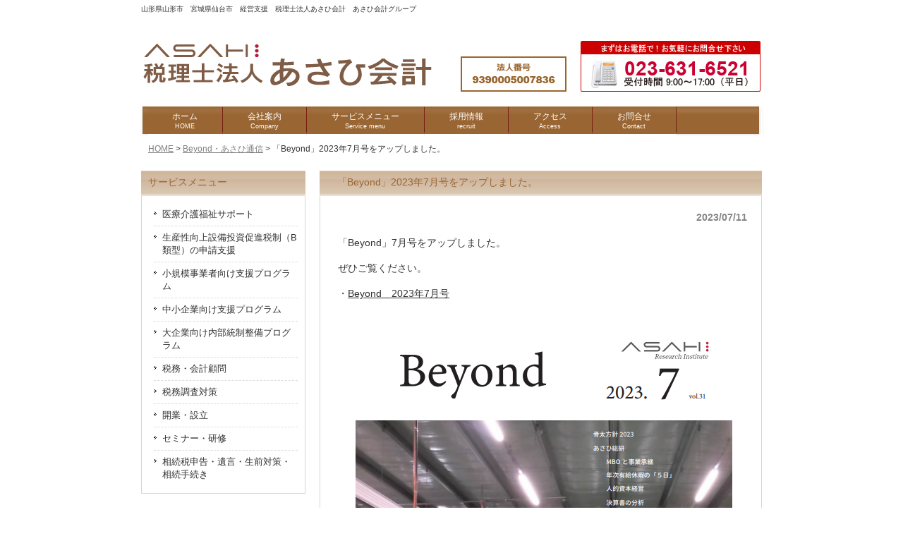

--- FILE ---
content_type: text/html; charset=UTF-8
request_url: https://asahi.gr.jp/%E3%80%8Cbeyond%E3%80%8D2023%E5%B9%B47%E6%9C%88%E5%8F%B7%E3%82%92%E3%82%A2%E3%83%83%E3%83%97%E3%81%97%E3%81%BE%E3%81%97%E3%81%9F%E3%80%82/
body_size: 8022
content:
<!DOCTYPE html>
<html lang="ja">
<head>
<meta charset="UTF-8">
<meta name="viewport" content="width=device-width, user-scalable=yes, maximum-scale=1.0, minimum-scale=1.0">
<meta name="description" content="「Beyond」2023年7月号をアップしました。 - 山形県山形市　宮城県仙台市　経営支援　税理士法人あさひ会計　あさひ会計グループ">
<meta name="google-site-verification" content="GE6rlo0dx2iPmOMvWLFraM5o6lF3PBR8x1A77O7w_Dk" />
<meta name="msvalidate.01" content="9A8973061B7DFD774E088E3C191EAB62" />
<title>「Beyond」2023年7月号をアップしました。 | 税理士法人あさひ会計</title>
<link rel="profile" href="http://gmpg.org/xfn/11">
<link rel="stylesheet" type="text/css" media="all" href="https://asahi.gr.jp/wp-asahi/wp-content/themes/responsive_056/style.css">
<link type="text/css" rel="stylesheet" href="//cdn.jsdelivr.net/fancybox/2.1.5/jquery.fancybox.css" />
<link rel="pingback" href="https://asahi.gr.jp/wp-asahi/xmlrpc.php">
<!--[if lt IE 9]>
<script src="https://asahi.gr.jp/wp-asahi/wp-content/themes/responsive_056/js/html5.js"></script>
<script src="https://asahi.gr.jp/wp-asahi/wp-content/themes/responsive_056/js/css3-mediaqueries.js"></script>
<![endif]-->

<script src="//ajax.googleapis.com/ajax/libs/jquery/1.10.2/jquery.min.js"></script>
<script type="text/javascript" src="//cdn.jsdelivr.net/fancybox/2.1.5/jquery.fancybox.pack.js"></script>
<script src="https://asahi.gr.jp/wp-asahi/wp-content/themes/responsive_056/js/script.js"></script>


<link rel='dns-prefetch' href='//s0.wp.com' />
<link rel='dns-prefetch' href='//secure.gravatar.com' />
<link rel='dns-prefetch' href='//s.w.org' />
		<script type="text/javascript">
			window._wpemojiSettings = {"baseUrl":"https:\/\/s.w.org\/images\/core\/emoji\/11.2.0\/72x72\/","ext":".png","svgUrl":"https:\/\/s.w.org\/images\/core\/emoji\/11.2.0\/svg\/","svgExt":".svg","source":{"concatemoji":"https:\/\/asahi.gr.jp\/wp-asahi\/wp-includes\/js\/wp-emoji-release.min.js?ver=5.1.21"}};
			!function(e,a,t){var n,r,o,i=a.createElement("canvas"),p=i.getContext&&i.getContext("2d");function s(e,t){var a=String.fromCharCode;p.clearRect(0,0,i.width,i.height),p.fillText(a.apply(this,e),0,0);e=i.toDataURL();return p.clearRect(0,0,i.width,i.height),p.fillText(a.apply(this,t),0,0),e===i.toDataURL()}function c(e){var t=a.createElement("script");t.src=e,t.defer=t.type="text/javascript",a.getElementsByTagName("head")[0].appendChild(t)}for(o=Array("flag","emoji"),t.supports={everything:!0,everythingExceptFlag:!0},r=0;r<o.length;r++)t.supports[o[r]]=function(e){if(!p||!p.fillText)return!1;switch(p.textBaseline="top",p.font="600 32px Arial",e){case"flag":return s([55356,56826,55356,56819],[55356,56826,8203,55356,56819])?!1:!s([55356,57332,56128,56423,56128,56418,56128,56421,56128,56430,56128,56423,56128,56447],[55356,57332,8203,56128,56423,8203,56128,56418,8203,56128,56421,8203,56128,56430,8203,56128,56423,8203,56128,56447]);case"emoji":return!s([55358,56760,9792,65039],[55358,56760,8203,9792,65039])}return!1}(o[r]),t.supports.everything=t.supports.everything&&t.supports[o[r]],"flag"!==o[r]&&(t.supports.everythingExceptFlag=t.supports.everythingExceptFlag&&t.supports[o[r]]);t.supports.everythingExceptFlag=t.supports.everythingExceptFlag&&!t.supports.flag,t.DOMReady=!1,t.readyCallback=function(){t.DOMReady=!0},t.supports.everything||(n=function(){t.readyCallback()},a.addEventListener?(a.addEventListener("DOMContentLoaded",n,!1),e.addEventListener("load",n,!1)):(e.attachEvent("onload",n),a.attachEvent("onreadystatechange",function(){"complete"===a.readyState&&t.readyCallback()})),(n=t.source||{}).concatemoji?c(n.concatemoji):n.wpemoji&&n.twemoji&&(c(n.twemoji),c(n.wpemoji)))}(window,document,window._wpemojiSettings);
		</script>
		<style type="text/css">
img.wp-smiley,
img.emoji {
	display: inline !important;
	border: none !important;
	box-shadow: none !important;
	height: 1em !important;
	width: 1em !important;
	margin: 0 .07em !important;
	vertical-align: -0.1em !important;
	background: none !important;
	padding: 0 !important;
}
</style>
	<link rel='stylesheet' id='wp-block-library-css'  href='https://asahi.gr.jp/wp-asahi/wp-includes/css/dist/block-library/style.min.css?ver=5.1.21' type='text/css' media='all' />
<link rel='stylesheet' id='contact-form-7-css'  href='https://asahi.gr.jp/wp-asahi/wp-content/plugins/contact-form-7/includes/css/styles.css?ver=5.1.1' type='text/css' media='all' />
<link rel='stylesheet' id='tablepress-default-css'  href='https://asahi.gr.jp/wp-asahi/wp-content/tablepress-combined.min.css?ver=51' type='text/css' media='all' />
<link rel='stylesheet' id='fancybox-css'  href='https://asahi.gr.jp/wp-asahi/wp-content/plugins/easy-fancybox/css/jquery.fancybox.1.3.23.min.css' type='text/css' media='screen' />
<style id='fancybox-inline-css' type='text/css'>
#fancybox-content{border-color:#fff;}
</style>
<link rel='stylesheet' id='social-logos-css'  href='https://asahi.gr.jp/wp-asahi/wp-content/plugins/jetpack/_inc/social-logos/social-logos.min.css?ver=1' type='text/css' media='all' />
<link rel='stylesheet' id='jetpack_css-css'  href='https://asahi.gr.jp/wp-asahi/wp-content/plugins/jetpack/css/jetpack.css?ver=7.0.5' type='text/css' media='all' />

<script>
if (document.location.protocol != "https:") {
    document.location = document.URL.replace(/^http:/i, "https:");
}
</script>
<!--[if !IE]><!-->
<link rel='stylesheet' id='tablepress-responsive-css'  href='https://asahi.gr.jp/wp-asahi/wp-content/plugins/tablepress-responsive-tables/tablepress-responsive.min.css?ver=1.1' type='text/css' media='all' />
<!--<![endif]-->
<link rel='https://api.w.org/' href='https://asahi.gr.jp/wp-json/' />
<link rel="EditURI" type="application/rsd+xml" title="RSD" href="https://asahi.gr.jp/wp-asahi/xmlrpc.php?rsd" />
<link rel="wlwmanifest" type="application/wlwmanifest+xml" href="https://asahi.gr.jp/wp-asahi/wp-includes/wlwmanifest.xml" /> 
<link rel='prev' title='売上を減らそう（2023年_6月号）' href='https://asahi.gr.jp/%e5%a3%b2%e4%b8%8a%e3%82%92%e6%b8%9b%e3%82%89%e3%81%9d%e3%81%86%ef%bc%882023%e5%b9%b4_6%e6%9c%88%e5%8f%b7%ef%bc%89/' />
<link rel='next' title='持続的賃上げの仕組み（2023年_7月号）' href='https://asahi.gr.jp/%e6%8c%81%e7%b6%9a%e7%9a%84%e8%b3%83%e4%b8%8a%e3%81%92%e3%81%ae%e4%bb%95%e7%b5%84%e3%81%bf%ef%bc%882023%e5%b9%b4_7%e6%9c%88%e5%8f%b7%ef%bc%89/' />
<link rel="canonical" href="https://asahi.gr.jp/%e3%80%8cbeyond%e3%80%8d2023%e5%b9%b47%e6%9c%88%e5%8f%b7%e3%82%92%e3%82%a2%e3%83%83%e3%83%97%e3%81%97%e3%81%be%e3%81%97%e3%81%9f%e3%80%82/" />
<link rel='shortlink' href='https://wp.me/p9cbyK-2LU' />
<link rel="alternate" type="application/json+oembed" href="https://asahi.gr.jp/wp-json/oembed/1.0/embed?url=https%3A%2F%2Fasahi.gr.jp%2F%25e3%2580%258cbeyond%25e3%2580%258d2023%25e5%25b9%25b47%25e6%259c%2588%25e5%258f%25b7%25e3%2582%2592%25e3%2582%25a2%25e3%2583%2583%25e3%2583%2597%25e3%2581%2597%25e3%2581%25be%25e3%2581%2597%25e3%2581%259f%25e3%2580%2582%2F" />
<link rel="alternate" type="text/xml+oembed" href="https://asahi.gr.jp/wp-json/oembed/1.0/embed?url=https%3A%2F%2Fasahi.gr.jp%2F%25e3%2580%258cbeyond%25e3%2580%258d2023%25e5%25b9%25b47%25e6%259c%2588%25e5%258f%25b7%25e3%2582%2592%25e3%2582%25a2%25e3%2583%2583%25e3%2583%2597%25e3%2581%2597%25e3%2581%25be%25e3%2581%2597%25e3%2581%259f%25e3%2580%2582%2F&#038;format=xml" />

<link rel='dns-prefetch' href='//v0.wordpress.com'/>
<link rel='dns-prefetch' href='//widgets.wp.com'/>
<link rel='dns-prefetch' href='//s0.wp.com'/>
<link rel='dns-prefetch' href='//0.gravatar.com'/>
<link rel='dns-prefetch' href='//1.gravatar.com'/>
<link rel='dns-prefetch' href='//2.gravatar.com'/>
<link rel='dns-prefetch' href='//i0.wp.com'/>
<link rel='dns-prefetch' href='//i1.wp.com'/>
<link rel='dns-prefetch' href='//i2.wp.com'/>
<style type='text/css'>img#wpstats{display:none}</style><!-- All in one Favicon 4.7 --><link rel="shortcut icon" href="https://asahi.gr.jp/wp-asahi/wp-content/uploads/2014/02/favicon41.ico" />

<!-- Jetpack Open Graph Tags -->
<meta property="og:type" content="article" />
<meta property="og:title" content="「Beyond」2023年7月号をアップしました。" />
<meta property="og:url" content="https://asahi.gr.jp/%e3%80%8cbeyond%e3%80%8d2023%e5%b9%b47%e6%9c%88%e5%8f%b7%e3%82%92%e3%82%a2%e3%83%83%e3%83%97%e3%81%97%e3%81%be%e3%81%97%e3%81%9f%e3%80%82/" />
<meta property="og:description" content="「Beyond」7月号をアップしました。 ぜひご覧ください。 ・Beyond　2023年7月号" />
<meta property="article:published_time" content="2023-07-11T01:16:09+00:00" />
<meta property="article:modified_time" content="2023-07-11T01:16:09+00:00" />
<meta property="og:site_name" content="税理士法人あさひ会計" />
<meta property="og:image" content="https://asahi.gr.jp/wp-asahi/wp-content/uploads/2023/07/Beyond202307.png" />
<meta property="og:image:width" content="537" />
<meta property="og:image:height" content="761" />
<meta property="og:locale" content="ja_JP" />
<meta name="twitter:text:title" content="「Beyond」2023年7月号をアップしました。" />
<meta name="twitter:card" content="summary" />

<!-- End Jetpack Open Graph Tags -->

<script>
  (function(i,s,o,g,r,a,m){i['GoogleAnalyticsObject']=r;i[r]=i[r]||function(){
  (i[r].q=i[r].q||[]).push(arguments)},i[r].l=1*new Date();a=s.createElement(o),
  m=s.getElementsByTagName(o)[0];a.async=1;a.src=g;m.parentNode.insertBefore(a,m)
  })(window,document,'script','//www.google-analytics.com/analytics.js','ga');

  ga('create', 'UA-10257637-5', 'asahi.gr.jp');
  ga('send', 'pageview');

</script>
</head>

<body>

<header id="header" role="banner">
	<div class="inner">		
    <h1>山形県山形市　宮城県仙台市　経営支援　税理士法人あさひ会計　あさひ会計グループ</h1>


  	<h2><a href="https://asahi.gr.jp/" title="税理士法人あさひ会計" rel="home"><img src="https://asahi.gr.jp/wp-asahi/wp-content/themes/responsive_056/images/logo_top.png" border="0" class="logo_top" /></span></a><img src="https://asahi.gr.jp/wp-asahi/wp-content/themes/responsive_056/images/header_hojin_no.jpg" width="150" height="50" alt="法人番号9390005007836" border="0" /><span align="right"><a href="?page_id=25"><img src="https://asahi.gr.jp/wp-asahi/wp-content/themes/responsive_056/images/banners/banner_tel.jpg" width="255" height="72" alt="お問合せは今すぐこちらへ！" border="0" class="logo_tel" /></a></span></h2>
    <div class="contact"></div>
	</div>

</header>



<nav id="mainNav">
	<div class="inner">
		<a class="menu" id="menu"><span>MENU</span></a>
		<div class="panel">   
    <ul><li id="menu-item-967" class="menu-item menu-item-type-custom menu-item-object-custom menu-item-home"><a title="home" href="http://asahi.gr.jp/"><strong>ホーム</strong><span>HOME</span></a></li>
<li id="menu-item-33" class="menu-item menu-item-type-post_type menu-item-object-page"><a href="https://asahi.gr.jp/company/"><strong>会社案内</strong><span>Company</span></a></li>
<li id="menu-item-32" class="menu-item menu-item-type-post_type menu-item-object-page"><a href="https://asahi.gr.jp/servicemenu/"><strong>サービスメニュー</strong><span>Service menu</span></a></li>
<li id="menu-item-8780" class="menu-item menu-item-type-custom menu-item-object-custom"><a title="recruit" target="_blank" href="https://asahi.gr.jp/recruit/"><strong>採用情報</strong><span>recruit</span></a></li>
<li id="menu-item-31" class="menu-item menu-item-type-post_type menu-item-object-page"><a href="https://asahi.gr.jp/access/"><strong>アクセス</strong><span>Access</span></a></li>
<li id="menu-item-30" class="menu-item menu-item-type-post_type menu-item-object-page"><a href="https://asahi.gr.jp/asahicontact/"><strong>お問合せ</strong><span>Contact</span></a></li>
</ul>   
    </div>
	</div>
</nav><div id="wrapper">
<div class="breadcrumbs">
          <a href="https://asahi.gr.jp/">HOME</a> &gt; <a href="https://asahi.gr.jp/category/beyond-asahitsuushin/">Beyond・あさひ通信</a> &gt; <strong class="current">「Beyond」2023年7月号をアップしました。</strong>         </div>
<div id="content">
<section>
		<article id="post-10658" class="content">
	  <header>  	
      <h2 class="title"><span>「Beyond」2023年7月号をアップしました。</span></h2>     
    </header>
    <div class="post">
    <p class="dateLabel"><time datetime="2023-07-11">2023/07/11</time>
		<p>「Beyond」7月号をアップしました。</p>
<p>ぜひご覧ください。</p>
<p>・<a href="https://asahi.gr.jp/wp-asahi/wp-content/uploads/2023/07/beyond_202307.pdf">Beyond　2023年7月号</a></p>
<p><a href="https://asahi.gr.jp/wp-asahi/wp-content/uploads/2023/07/beyond_202307.pdf"><img data-attachment-id="10661" data-permalink="https://asahi.gr.jp/beyond202307/" data-orig-file="https://i0.wp.com/asahi.gr.jp/wp-asahi/wp-content/uploads/2023/07/Beyond202307.png?fit=537%2C761&amp;ssl=1" data-orig-size="537,761" data-comments-opened="0" data-image-meta="{&quot;aperture&quot;:&quot;0&quot;,&quot;credit&quot;:&quot;&quot;,&quot;camera&quot;:&quot;&quot;,&quot;caption&quot;:&quot;&quot;,&quot;created_timestamp&quot;:&quot;0&quot;,&quot;copyright&quot;:&quot;&quot;,&quot;focal_length&quot;:&quot;0&quot;,&quot;iso&quot;:&quot;0&quot;,&quot;shutter_speed&quot;:&quot;0&quot;,&quot;title&quot;:&quot;&quot;,&quot;orientation&quot;:&quot;0&quot;}" data-image-title="Beyond202307" data-image-description="" data-medium-file="https://i0.wp.com/asahi.gr.jp/wp-asahi/wp-content/uploads/2023/07/Beyond202307.png?fit=212%2C300&amp;ssl=1" data-large-file="https://i0.wp.com/asahi.gr.jp/wp-asahi/wp-content/uploads/2023/07/Beyond202307.png?fit=537%2C761&amp;ssl=1" class="aligncenter size-full wp-image-10661" src="https://i0.wp.com/asahi.gr.jp/wp-asahi/wp-content/uploads/2023/07/Beyond202307.png?resize=537%2C761&#038;ssl=1" alt="" width="537" height="761" srcset="https://i0.wp.com/asahi.gr.jp/wp-asahi/wp-content/uploads/2023/07/Beyond202307.png?w=537&amp;ssl=1 537w, https://i0.wp.com/asahi.gr.jp/wp-asahi/wp-content/uploads/2023/07/Beyond202307.png?resize=212%2C300&amp;ssl=1 212w, https://i0.wp.com/asahi.gr.jp/wp-asahi/wp-content/uploads/2023/07/Beyond202307.png?resize=65%2C92&amp;ssl=1 65w" sizes="(max-width: 537px) 100vw, 537px" data-recalc-dims="1" /></a></p>
<div class="sharedaddy sd-sharing-enabled"><div class="robots-nocontent sd-block sd-social sd-social-icon sd-sharing"><h3 class="sd-title">共有:</h3><div class="sd-content"><ul><li class="share-twitter"><a rel="nofollow noopener noreferrer" data-shared="sharing-twitter-10658" class="share-twitter sd-button share-icon no-text" href="https://asahi.gr.jp/%e3%80%8cbeyond%e3%80%8d2023%e5%b9%b47%e6%9c%88%e5%8f%b7%e3%82%92%e3%82%a2%e3%83%83%e3%83%97%e3%81%97%e3%81%be%e3%81%97%e3%81%9f%e3%80%82/?share=twitter" target="_blank" title="クリックして Twitter で共有"><span></span><span class="sharing-screen-reader-text">クリックして Twitter で共有 (新しいウィンドウで開きます)</span></a></li><li class="share-facebook"><a rel="nofollow noopener noreferrer" data-shared="sharing-facebook-10658" class="share-facebook sd-button share-icon no-text" href="https://asahi.gr.jp/%e3%80%8cbeyond%e3%80%8d2023%e5%b9%b47%e6%9c%88%e5%8f%b7%e3%82%92%e3%82%a2%e3%83%83%e3%83%97%e3%81%97%e3%81%be%e3%81%97%e3%81%9f%e3%80%82/?share=facebook" target="_blank" title="Facebook で共有するにはクリックしてください"><span></span><span class="sharing-screen-reader-text">Facebook で共有するにはクリックしてください (新しいウィンドウで開きます)</span></a></li><li class="share-end"></li></ul></div></div></div><div class='sharedaddy sd-block sd-like jetpack-likes-widget-wrapper jetpack-likes-widget-unloaded' id='like-post-wrapper-135891398-10658-6970ffdf0dc82' data-src='https://widgets.wp.com/likes/#blog_id=135891398&amp;post_id=10658&amp;origin=asahi.gr.jp&amp;obj_id=135891398-10658-6970ffdf0dc82' data-name='like-post-frame-135891398-10658-6970ffdf0dc82'><h3 class="sd-title">いいね:</h3><div class='likes-widget-placeholder post-likes-widget-placeholder' style='height: 55px;'><span class='button'><span>いいね</span></span> <span class="loading">読み込み中...</span></div><span class='sd-text-color'></span><a class='sd-link-color'></a></div>
<div id='jp-relatedposts' class='jp-relatedposts' >
	<h3 class="jp-relatedposts-headline"><em>関連</em></h3>
</div>    </div>
     
  </article>
	  <div class="pagenav">
			<span class="prev"><a href="https://asahi.gr.jp/%e5%a3%b2%e4%b8%8a%e3%82%92%e6%b8%9b%e3%82%89%e3%81%9d%e3%81%86%ef%bc%882023%e5%b9%b4_6%e6%9c%88%e5%8f%b7%ef%bc%89/" rel="prev">&laquo; 前のページ</a></span>          
			<span class="next"><a href="https://asahi.gr.jp/%e6%8c%81%e7%b6%9a%e7%9a%84%e8%b3%83%e4%b8%8a%e3%81%92%e3%81%ae%e4%bb%95%e7%b5%84%e3%81%bf%ef%bc%882023%e5%b9%b4_7%e6%9c%88%e5%8f%b7%ef%bc%89/" rel="next">次のページ &raquo;</a></span>
	</div>
  </section>
  
	</div><!-- / content -->
  <aside id="sidebar">



      
  
	<section id="nav_menu-2" class="widget widget_nav_menu"><h3><span>サービスメニュー</span></h3><div class="menu-service_menu-container"><ul id="menu-service_menu" class="menu"><li id="menu-item-7785" class="menu-item menu-item-type-post_type menu-item-object-page menu-item-7785"><a href="https://asahi.gr.jp/servicemenu/%e5%8c%bb%e7%99%82%e4%bb%8b%e8%ad%b7%e7%a6%8f%e7%a5%89%e3%82%b5%e3%83%9d%e3%83%bc%e3%83%88/">医療介護福祉サポート</a></li>
<li id="menu-item-5555" class="menu-item menu-item-type-post_type menu-item-object-page menu-item-5555"><a href="https://asahi.gr.jp/servicemenu/%e4%bb%8a%e3%81%93%e3%81%9d%e8%a8%ad%e5%82%99%e6%8a%95%e8%b3%87%e3%81%ae%e3%83%81%e3%83%a3%e3%83%b3%e3%82%b9%e3%81%a7%e3%81%99%ef%bc%81%ef%bd%9e%e7%94%9f%e7%94%a3%e6%80%a7%e5%90%91%e4%b8%8a%e8%a8%ad/">生産性向上設備投資促進税制（B類型）の申請支援</a></li>
<li id="menu-item-4461" class="menu-item menu-item-type-custom menu-item-object-custom menu-item-4461"><a target="_blank">小規模事業者向け支援プログラム</a></li>
<li id="menu-item-154" class="menu-item menu-item-type-post_type menu-item-object-page menu-item-154"><a href="https://asahi.gr.jp/servicemenu/chushoshien/">中小企業向け支援プログラム</a></li>
<li id="menu-item-172" class="menu-item menu-item-type-post_type menu-item-object-page menu-item-172"><a href="https://asahi.gr.jp/servicemenu/daikigyo/">大企業向け内部統制整備プログラム</a></li>
<li id="menu-item-156" class="menu-item menu-item-type-post_type menu-item-object-page menu-item-156"><a href="https://asahi.gr.jp/servicemenu/zeimukaikei/">税務・会計顧問</a></li>
<li id="menu-item-157" class="menu-item menu-item-type-post_type menu-item-object-page menu-item-157"><a href="https://asahi.gr.jp/servicemenu/zeimuchosa/">税務調査対策</a></li>
<li id="menu-item-158" class="menu-item menu-item-type-post_type menu-item-object-page menu-item-158"><a href="https://asahi.gr.jp/servicemenu/kaigyosetsuritsu/">開業・設立</a></li>
<li id="menu-item-159" class="menu-item menu-item-type-post_type menu-item-object-page menu-item-159"><a href="https://asahi.gr.jp/servicemenu/seminar/">セミナー・研修</a></li>
<li id="menu-item-11410" class="menu-item menu-item-type-custom menu-item-object-custom menu-item-11410"><a href="https://www.asahikaikei.com/">相続税申告・遺言・生前対策・相続手続き</a></li>
</ul></div></section><section id="search-2" class="widget widget_search"><form role="search" method="get" id="searchform" class="searchform" action="https://asahi.gr.jp/">
				<div>
					<label class="screen-reader-text" for="s">検索:</label>
					<input type="text" value="" name="s" id="s" />
					<input type="submit" id="searchsubmit" value="検索" />
				</div>
			</form></section><section id="categories-2" class="widget widget_categories"><h3><span>カテゴリー</span></h3>		<ul>
				<li class="cat-item cat-item-23"><a href="https://asahi.gr.jp/category/beyond-asahitsuushin/" >Beyond・あさひ通信 (327)</a>
</li>
	<li class="cat-item cat-item-3"><a href="https://asahi.gr.jp/category/asahi-tushin/" >あさひ通信（代表柴田より） (177)</a>
</li>
	<li class="cat-item cat-item-128"><a href="https://asahi.gr.jp/category/oshirase/" title="あさひ通信以外の新着情報">お知らせ (219)</a>
</li>
		</ul>
			</section><div class="sb">
<p><a href="http://www.asahikaikei.com/" target="_blank"><img src="https://asahi.gr.jp/wp-asahi/wp-content/themes/responsive_056/images/banners/banner_souzoku.jpg" width="233" height="64" alt="山形・宮城相続サポートセンター" border="0" /></a></p>
<p><a href="?page_id=778" target="_blank"><img src="https://asahi.gr.jp/wp-asahi/wp-content/themes/responsive_056/images/banners/banner_ma.jpg" width="233" height="64" alt="山形M&Aサポートセンター" border="0" /></a></p>
<p><a href="?page_id=764" target="_blank"><img src="https://asahi.gr.jp/wp-asahi/wp-content/themes/responsive_056/images/banners/banner_npo.jpg" width="233" height="64" alt="山形非営法人サポートセンター" border="0" /></a></p>
<p><a href="http://www.asahi-brains.jp/index.html" target="_blank"><img src="https://asahi.gr.jp/wp-asahi/wp-content/themes/responsive_056/images/banners/banner_brains.jpg" width="233" height="64" alt="株式会社旭ブレインズ" border="0" /></a></p>
<p><a href="http://asahi.gr.jp/servicemenu/haken/" target="_self"><img src="https://asahi.gr.jp/wp-asahi/wp-content/themes/responsive_056/images/banners/haken_banner.jpg" width="233" height="62" alt="一般労働者派遣事業" border="0" /></a></p>

    
  

<p><a href="?page_id=23"><img src="https://asahi.gr.jp/wp-asahi/wp-content/themes/responsive_056/images/map.jpg" width="233" height="207" alt="アクセスマップ　詳しくはこちらをクリック" border="0" /></a></p>
<p><a href="https://www.mirasapo.jp/index.html" target="_blank"><img src="https://asahi.gr.jp/wp-asahi/wp-content/themes/responsive_056/images/banners/230x60.png" width="233" height="64" alt="ミラサポ" border="0" /></a></p>
</div> 
</aside>
</div>
<!-- / wrapper -->


<footer id="footer">
  <div class="inner">
	<ul><li id="menu-item-54" class="menu-item menu-item-type-custom menu-item-object-custom menu-item-home menu-item-54"><a href="http://asahi.gr.jp/">ホーム</a></li>
<li id="menu-item-55" class="menu-item menu-item-type-post_type menu-item-object-page menu-item-55"><a href="https://asahi.gr.jp/company/">会社案内</a></li>
<li id="menu-item-56" class="menu-item menu-item-type-post_type menu-item-object-page menu-item-56"><a href="https://asahi.gr.jp/servicemenu/">サービスメニュー</a></li>
<li id="menu-item-8781" class="menu-item menu-item-type-custom menu-item-object-custom menu-item-8781"><a href="https://asahi.gr.jp/recruit/">採用情報</a></li>
<li id="menu-item-58" class="menu-item menu-item-type-post_type menu-item-object-page menu-item-58"><a href="https://asahi.gr.jp/access/">アクセス</a></li>
<li id="menu-item-59" class="menu-item menu-item-type-post_type menu-item-object-page menu-item-59"><a href="https://asahi.gr.jp/asahicontact/">お問合せ</a></li>
<li id="menu-item-60" class="menu-item menu-item-type-post_type menu-item-object-page menu-item-60"><a href="https://asahi.gr.jp/privcy/">プライバシーポリシー</a></li>
<li id="menu-item-61" class="menu-item menu-item-type-post_type menu-item-object-page menu-item-61"><a href="https://asahi.gr.jp/sitemap/">サイトマップ</a></li>
</ul>  </div>
  <p id="copyright">Copyright &copy; 2026 税理士法人あさひ会計 All rights Reserved.<br />
〒990-0034 山形県山形市東原町二丁目1番27号<br />
TEL:023-631-6521
</footer>
<!-- / footer -->

	<div style="display:none">
	</div>

	<script type="text/javascript">
		window.WPCOM_sharing_counts = {"https:\/\/asahi.gr.jp\/%e3%80%8cbeyond%e3%80%8d2023%e5%b9%b47%e6%9c%88%e5%8f%b7%e3%82%92%e3%82%a2%e3%83%83%e3%83%97%e3%81%97%e3%81%be%e3%81%97%e3%81%9f%e3%80%82\/":10658};
	</script>
				<!--[if lte IE 8]>
<link rel='stylesheet' id='jetpack-carousel-ie8fix-css'  href='https://asahi.gr.jp/wp-asahi/wp-content/plugins/jetpack/modules/carousel/jetpack-carousel-ie8fix.css?ver=20121024' type='text/css' media='all' />
<![endif]-->
<script type='text/javascript' src='https://s0.wp.com/wp-content/js/devicepx-jetpack.js?ver=202604'></script>
<script type='text/javascript' src='https://asahi.gr.jp/wp-asahi/wp-includes/js/wp-embed.min.js?ver=5.1.21'></script>
	<iframe src='https://widgets.wp.com/likes/master.html?ver=202604#ver=202604&amp;lang=ja' scrolling='no' id='likes-master' name='likes-master' style='display:none;'></iframe>
	<div id='likes-other-gravatars'><div class="likes-text"><span>%d</span>人のブロガーが「いいね」をつけました。</div><ul class="wpl-avatars sd-like-gravatars"></ul></div>
	<script type='text/javascript' src='https://stats.wp.com/e-202604.js' async='async' defer='defer'></script>
<script type='text/javascript'>
	_stq = window._stq || [];
	_stq.push([ 'view', {v:'ext',j:'1:7.0.5',blog:'135891398',post:'10658',tz:'9',srv:'asahi.gr.jp'} ]);
	_stq.push([ 'clickTrackerInit', '135891398', '10658' ]);
</script>
</body>
</html>

--- FILE ---
content_type: text/css
request_url: https://asahi.gr.jp/wp-asahi/wp-content/themes/responsive_056/style.css
body_size: 8536
content:
@charset "utf-8";
/*
Theme Name: responsive_056
Theme URI: http://c-tpl.com/
Description: responsive_056
Version: 1.0
Author: Cloud template
Author URI: http://c-tpl.com/
Tags: simple

	Cloud template v1.0
	 http://c-tpl.com/

	This theme was designed and built by Cloud template,
	whose blog you will find at http://c-tpl.com/

	The CSS, XHTML and design is released under GPL:
	http://www.opensource.org/licenses/gpl-license.php

*/

/* =Reset default browser CSS.
Based on work by Eric Meyer: http://meyerweb.com/eric/tools/css/reset/index.html
-------------------------------------------------------------- */
html, body, div, span, applet, object, iframe, h1, h2, h3, h4, h5, h6, p, blockquote, pre, a, abbr, acronym, address, big, cite, code, del, dfn, em, font, ins, kbd, q, s, samp, small, strike, strong, sub, sup, tt, var, dl, dt, dd, ol, ul, li, fieldset, form, label, legend, table, caption, tbody, tfoot, thead, tr, th, td {border: 0;font-family: inherit;font-size: 100%;font-style: inherit;font-weight: inherit;margin: 0;outline: 0;padding: 0;vertical-align: baseline;}
:focus {outline: 0;}

ol, ul {list-style: none;}
table {border-collapse: separate;border-spacing: 0;}
caption, th, td {font-weight: normal;text-align: left;}
blockquote:before, blockquote:after,q:before, q:after {content: "";}
blockquote, q {quotes: "" "";}
a img {border: 0;}
article, aside, details, figcaption, figure, footer, header, hgroup, menu, nav, section {display: block;}

body{
font: 12.5px/1.5 "メイリオ","Meiryo",arial,"ヒラギノ角ゴ Pro W3","Hiragino Kaku Gothic Pro",Osaka,"ＭＳ Ｐゴシック","MS PGothic",Sans-Serif;
color:#333;
-webkit-text-size-adjust: none;
background:#ffffff;
}



/* 追加設定（全体の設定）
＊＊＊＊＊＊＊＊＊＊＊＊＊＊＊＊＊＊＊＊＊＊＊＊＊＊＊＊＊＊＊＊＊*/

/* 画像余白
-----------------------------------------------------------------*/
.yohaku{
	margin:0 20px 0;
}

.yohaku2{
	margin:0 15px 0;
}


/* パンくずリスト
-----------------------------------------------------------------*/
.breadcrumbs{
margin:0px;
	padding: 10px 0px 0px 10px;
	font-size: 12px;
}

.breadcrumbs a {
	color: #808080;
	text-decoration: underline;
}
.breadcrumbs a:hover {
	color: #ff6600;
	background-color: #ffecdf;
}


/* テキスト（お大きめ）
------------------------------------------------------------------*/
.font_large{
 font-size: 14px;
}



/* トップページ　中小企業向け支援ボタンテーブル
------------------------------------------------------------------*/
@media(max-width:480px){
	td,tr{
		display:block;
	}
}

/* 画像組み合わせの中央表示
------------------------------------------------------------------*/
div.photo {
	display: table-cell; 
	vertical-align: middle; 
}


/* チェックリスト　アイコン設定
------------------------------------------------------------------*/
.checklist ul{
	margin: 0 10px 10px 10px;
}

.checklist ul li{
	margin-bottom:10px;
	padding-left:15px;
	padding-right:10px;
	background:url(images/icon_ul.png) 0 4px no-repeat;
}



/* その他のリスト　アイコン設定
------------------------------------------------------------------*/
.other ul{
	margin: 0 10px 10px 10px;
}

.other ul li{
	margin-bottom:5px;
	padding-left:15px;
	padding-right:10px;
background:url(images/bullet.png) no-repeat 0 8px;
}


/* 職員紹介　画像の設定
------------------------------------------------------------------*/
.shokuin .wp-caption {
	float: left;
}
.shokuin .wp-caption img {
	width: 135px;
	height: 135px;
}

.shokuin .wp-caption-text {
  width: 135px;
  text-align: center;
}

/* 追加設定　ここまで
＊＊＊＊＊＊＊＊＊＊＊＊＊＊＊＊＊＊＊＊＊＊＊＊＊＊＊＊＊＊＊＊＊*/



/* リンク設定
------------------------------------------------------------*/
a{
margin:0;
padding:0;
text-decoration:none;
outline:0;
vertical-align:baseline;
background:transparent;
font-size:100%;
color:#313131;
}

a:hover, a:active{
outline: none;
color:#b42126;
}


/**** Clearfix ****/
nav .panel:after, nav#mainNav:after, .newsTitle:after, .bg:after,.post:after, ul.post li:after,nav#mainNav .inner:after{content:""; display: table;clear: both;}
nav .panel,nav#mainNav,.newsTitle,.bg, .post, ul.post li,nav#mainNav .inner{zoom: 1;}


/* フォーム
------------------------------------------------------------*/
input[type="text"], textarea{
vertical-align:middle;
max-width:90%;
line-height:30px;
height:30px;
padding:1px 5px;
border:1px solid #d4d4d7;
border-radius:3px;
-webkit-border-radius:3px;
-moz-border-radius:3px;
font-size:100%;
color:#555;
background:#fcfcfc;
}

textarea{
height:auto;
line-height:1.5;
}

input[type="submit"],input[type="reset"],input[type="button"]{
padding:3px 10px;
background: #c71a28;
background: -moz-linear-gradient(top, #c71a28 0%, #a8121f 100%);
background: -webkit-gradient(linear, left top, left bottom, color-stop(0%,#c71a28), color-stop(100%,#a8121f));
background: -webkit-linear-gradient(top, #c71a28 0%,#a8121f 100%);
background: -o-linear-gradient(top, #c71a28 0%,#a8121f 100%);
background: linear-gradient(to bottom, #c71a28 0%,#a8121f 100%);
filter: progid:DXImageTransform.Microsoft.gradient( startColorstr='#c71a28', endColorstr='#a8121f',GradientType=0 );
border:0;
border-radius:3px;
-webkit-border-radius:3px;
-moz-border-radius:3px;
line-height:1.5;
font-size:120%;
color:#fff;
}

input[type="submit"]:hover,input[type="reset"]:hover,input[type="button"]:hover{
background: #c71a28;
background: -moz-linear-gradient(top, #a8121f 0%, #c71a28 100%);
background: -webkit-gradient(linear, left top, left bottom, color-stop(0%,#a8121f), color-stop(100%,#c71a28));
background: -webkit-linear-gradient(top, #a8121f 0%,#c71a28 100%);
background: -o-linear-gradient(top, #a8121f 0%,#c71a28 100%);
background: linear-gradient(to bottom, #a8121f 0%,#c71a28 100%);
filter: progid:DXImageTransform.Microsoft.gradient( startColorstr='#a8121f', endColorstr='#c71a28',GradientType=0 );
cursor:pointer;
}

*:first-child+html input[type="submit"]{padding:3px;}


/* レイアウト
------------------------------------------------------------*/
#wrapper, .inner{
margin:0 auto;
width:880px;
}

#header{
overflow:hidden;
}

#content{
float:right;
width:627px;
padding:22px 0 50px;
}

#sidebar{
float:left;
width:233px;
padding:22px 0 50px;
}

#footer{
clear:both;
} 




/* ヘッダー
*****************************************************/

/* サイト説明文
----------------------------------*/
#header h1{
padding:5px 0;
font-size:80%;
font-weight:normal;
}


/* ロゴ (サイトタイトル)
----------------------------------*/
#header h2 {
clear:both;
float:left;
padding:15px 2px 9px;
color: #515151;
font-size:160%;
font-weight:bold;
}


/* ロゴ (サイトタイトル可変設定)
----------------------------------*/
img.logo_top{
margin-right: 10px;
max-width: 100%;
height: auto;
}

img.logo_tel{
align: right;
margin-left:20px;
max-width: 100%;
height: auto;
}


/* コンタクト
----------------------------------*/
.contact{
float:right;
font-size:80%;
padding:10px 0 0;
text-align:right;
}

.contact .tel{
margin-bottom:-5px;
font-size:260%;
font-weight:bold;
font-family:Arial, Helvetica, sans-serif;
}




/* トップページ　メイン画像
----------------------------------*/
#mainImg{
width:880px;
margin:0 auto;
clear:both;
margin-top:10px;
line-height:0;
text-align:center;
z-index:0;
}

embed,iframe,object,noembed{
vertical-align:bottom;
}

.post{
margin:1px 0 20px 0;
padding:20px 20px 20px 25px;
font-size:14px;
border:1px solid #d5d5d5;
background: #fff;
}

.toppage h4{
margin:0 0 10px;
font-size:16px;
font-weight:normal;
color:#333;
}

.toppage{padding:10px 10px 20px 20px;}


#mainImg img{
	max-width:100%;
	height:auto;
}

/* 記事ループ
*****************************************************/
.list{
padding:10px 0;
border-bottom:1px dashed #dcdcdc;
}

.list:last-child{border:0;}

.post .list p{padding:0;}

.list span{padding-left:10px;}


/* タイポグラフィ
*****************************************************/
#content a{text-decoration:underline;}
#content a:hover{text-decoration:none;}

h2.title{
clear:both;
margin:0;
padding:7px 10px 7px 25px;
font-size:110%;
color:#996633;
/* コメントアウト
border:1px solid #d2691e;
*/
border-top:0;
background-image:url(images/headingBg.png);
background-repeat:repeat;
background-position:repeat-x;
}


/* 固定ページ　h2設定（グローバルメニュー）*/
h2.title_menu{
clear:both;
margin:0;
padding:20px 10px 0px 25px;
font-size:140%;
color:#ffffff;
border-top:0;
height:80px;
background-image:url(images/headingBg2.png);
background-repeat:repeat;
background-position:repeat-x;
}




/* 固定ページ　h2設定（中見出し：中小企業向け中見出し以外）
border:1px solid #d2691e;
*/
h2.title_other{
clear:both;
margin:0;
padding:7px 10px 7px 25px;
font-size:120%;
color:#996633;
border-top:0;
background-image:url(images/headingBg.png);
background-repeat:repeat;
background-position:repeat-x;
}

.dateLabel{
text-align:right;
font-weight:bold;
color:#858585;
}

.post p{
	padding-bottom:15px;
	line-height:150%;
}

.post ul{margin: 0 0 10px 20px;}

.post ul li{
margin-bottom:5px;
padding-left:15px;
}

.post ol{margin: 0 0 10px 30px;}

.post ol li{list-style:decimal;}

.post h1{
margin:20px 0;
padding:5px 0;
font-size:150%;
color: #000;
border-bottom:3px solid #cc0033;
}

.post h2{
margin:10px 0;
padding:2px 0 2px 10px;
font-size:130%;
font-weight:normal;
color: #333;
border-bottom:3px solid #cc0033;
}


/* 追加設定（サービスメニュー各テンプレート見出し画像の設定）
------------------------------------------------------------*/
img.s-menu{
max-width: 100%;
height: auto;
}



/* 追加設定
------------------------------------------------------------*/
.h2_link{
margin:10px 0;
padding-left:10px;
padding-bottom:2px;
font-size:130%;
font-weight:normal;
color: #333;
}

.post h3{
margin:10px 0;
padding-left:10px;
padding-bottom:2px;
font-size:120%;
font-weight:normal;
color:#2e2c2c;
border-bottom:2px solid #cc0033;
}

/* 追加設定
------------------------------------------------------------*/
.post h4{
margin:10px 0;
padding:8px 6px 4px 10px;
font-size:110%;
font-weight:normal;
color:#2e2c2c;
background-color:#F7E4E4;
}

/* 追加設定
------------------------------------------------------------*/
.post h5{
margin:10px 0;
padding:8px 6px 4px 10px;
font-size:100%;
font-weight:normal;
color:#2e2c2c;
border:1px solid #cc0033;
background-color:#fff;
}

.post blockquote {
clear:both;
padding:10px 0 10px 15px;
margin:10px 0 25px 30px;
border-left:5px solid #ccc;
}
 
.post blockquote p{padding:5px 0;}

.post table{
border: 1px #ccc solid;
border-collapse: collapse;
border-spacing: 0;
margin:10px 0 20px;
}

.post table th{
padding:10px;
border: #ccc solid;
border-width: 0 0 1px 1px;
background:#efede7;
}

.post table td{
padding:10px;
border: 1px #ccc solid;
border-width: 0 0 1px 1px;
background:#fff;
}

.post dt{font-weight:bold;}

.post dd{padding-bottom:10px;}

.post img{max-width:100%;height:auto;}

img.aligncenter {
display: block;
margin:5px auto;
}

img.alignright, img.alignleft{
margin: 10px 10px 15px 15px;
display:inline;
}

img.alignleft{margin:10px 15px 15px 10px;}

.alignright{float:right;}
.alignleft{float:left;}

#gallery-1 img{
border:1px solid #eaeaea !important;
padding:5px;
background:#fff;
}

#gallery-1 img:hover{background:#fffaef;}



/* サイドバー　ウィジェット
*****************************************************/
section.widget ul, .widget_search, #calendar_wrap, .textwidget{
margin:1px 0 20px 0;
padding:10px 10px 10px 17px;
border:1px solid #d5d5d5;
background: #fff;
}

section.widget ul ul{
border:0;
margin:0;
padding:0 0 0 10px;
}

p.banner{padding-bottom:15px;}

p.banner img{
max-width:233px;
height:auto;
}

p.banner img:hover{
cursor:pointer;
opacity:.8;
}

section.widget h3{
clear:both;
margin:0;
padding:7px 10px 7px 10px;
font-size:110%;

/*コメントアウト
border:1px solid #d2691e;
*/

border-top:0;
color:#996633;
background:#d2691e url(images/headingBg.png) repeat-x;
}

section.widget li a{
display:block;
padding:7px 0 7px 12px;
background:url(images/arrow.gif) no-repeat 0 12px;
border-bottom:1px dashed #dcdcdc;
}

section.widget li:last-child a{border:0;}

#searchform input[type="text"]{
line-height:1.7;
height:24px;
width:90px;
vertical-align:bottom;
}

/* カレンダー */
#calendar_wrap table{margin:0 auto;width:90%;}
#calendar_wrap table caption{padding:10px 0;text-align:center;font-weight:bold;}
#calendar_wrap table th, #calendar_wrap table td{padding:3px;text-align:center;}
#calendar_wrap table th:nth-child(6),#calendar_wrap table td:nth-child(6){color:#0034af;}
#calendar_wrap table th:nth-child(7),#calendar_wrap table td:nth-child(7){color:#950000;}
#calendar_wrap table td#prev{text-align:left;}
#calendar_wrap table td#next{text-align:right;}
#calendar_wrap a{color:#c71a28;font-weight:bold;}


/* お知らせ　
-------------*/
.newsTitle{
clear:both;
margin:0;
padding:7px 10px 7px 10px;
font-size:110%;
border:1px solid #a22222;
border-top:0;
color:#fff;
background:#6e1f14 url(images/headingBg.png) repeat-x;
}

.newsTitle h3{
float:left;
font-weight:normal;
}

.newsTitle p{
float:right;
padding:0 0 0 10px;
font-size:80%;
background:url(images/arrow.gif) no-repeat 0 5px;
}

.newsTitle p a{color:#fff;}

.news p{
clear:both;
padding-bottom:2px;
border-bottom:1px dashed #dcdcdc;
}

.news p:last-child{border:0;}

.news p a{
display:block;
padding:5px 0;
color:#333;
font-style:italic;
font:italic 110% "Palatino Linotype", "Book Antiqua", Palatino, serif;
}

.news a span{
color:#515151;
font:normal 90% Arial, 'ヒラギノ角ゴ Pro W3','Hiragino Kaku Gothic Pro','ＭＳ Ｐゴシック',sans-serif;
}

.news span{padding-left:10px;}

.news a:hover span{color:#a8121f;}



/* フッター
*****************************************************/
#footer ul{
padding:15px 0 25px;
text-align:center;
}

#footer li{
display:inline-block;
padding: 5px 16px;
border-left:1px dotted #d5d5d5;
}
*:first-child+html #footer li{display:inline;}

#footer li:first-child{border:0;}

#footer li a{
text-decoration:none;
color:#000;
}

#footer li a:hover{color:#999;}

#footer ul ul{display:none;}

#copyright{
clear:both;
padding:10px 0 37px;
text-align:center;
color:#000;
font-size:10px;
}


/* page navigation
------------------------------------------------------------*/
.pagenav{
clear:both;
width: 100%;
height: 30px;
margin: 5px 0 20px;
}

.prev{float:left}

.next{float:right;}

#pageLinks{
clear:both;
color:#4f4d4d;
text-align:center;
}


/* トップページ 最新記事4件
------------------------------------------------------------*/
ul.post{
padding:0;
}

ul.post li{
margin:0 10px;
padding:20px 0 15px;
border-bottom:1px dashed #dcdcdc;
}

ul.post li:last-child{border:0;}

ul.post img{
float:left;
margin:0 15px 5px 10px;
}

ul.post h3{
margin:0 0 10px 10px;
font-size:14px;
font-weight:normal;
color:#333;
border:0;
}


/* グーグルマップ設定　2018.10.22追記
------------------------------------------------------------*/
.maps {
  margin: 0 auto;
  position: relative;
  width: 100%;
  padding-top: 56.25%;
}
.maps iframe {
  position: absolute;
  top: 0;
  left: 0;
  width: 100% !important;
  height: 100% !important;
}



/* メインメニュー　PC用
------------------------------------------------------------*/
@media only screen and (min-width: 1025px){
  nav#mainNav{
	clear:both;
	position:relative;
	z-index:200;
	width:863px;
	padding:0 10px;
	margin:0 auto;
	background:url(images/mainNav.png) repeat-x 0 0;
	}

	nav#mainNav ul li{
	float: left;
	position: relative;
	background:url(images/mainNavSep.png) no-repeat 100% 5px;
	}
	
	nav#mainNav ul li a{
	display: block;
	text-align: center;
	_float:left;
	color:#fff;
	height:35px;
	line-height:45px;
	font-size:105%;
	margin-right:1px;
	padding:10px 35px 0;
	background:url(images/mainnavBg.png) repeat-x 0 0;
	}
	
	nav#mainNav ul li a span,nav#mainNav ul li a strong{
	display:block;
	font-size:90%;
	line-height:1.4;
	}
	
	nav#mainNav ul li a span{
	font-size:70%;
	color:#fff;
	font-weight:normal;
	}

	nav div.panel{
  display:block !important;
  float:left;
  }
  
  a#menu{display:none;}
  
  nav#mainNav ul li.current-menu-item a, nav#mainNav ul li a:hover, nav#mainNav ul li.current-menu-parent a{
  background:url(images/mainnavBg.png) repeat-x 0 100%;
  color:#666;
  }
  
  nav#mainNav ul ul{width:160px;}
  
  nav#mainNav ul li ul{display:none;}
  
  nav#mainNav ul li:hover ul{
  display: block;
  position: absolute;
  top:42px;
  left:0;
  z-index:500;
  }
	
  nav#mainNav ul li li{
	margin:0;
  float: none;
  height:35px;
  line-height:35px;
  width:160px;
	background:none;
  }
	
  nav#mainNav ul li li a, nav#mainNav ul li.current-menu-parent li a,nav#mainNav ul li.current-menu-item li a{
  width:100%;
  height:35px;
	padding:0 0 0 10px;
  line-height:35px;
  font-size:95%;
  text-align:left;
	background:url(images/mainnavBg.png) repeat-x 0 -6px;
  }
	nav#mainNav ul li li.current-menu-item a,nav#mainNav ul li li a:hover{background:#d2691e;}
}	



/* メインメニュー iPadサイズ以下から
------------------------------------------------------------*/
@media only screen and (max-width:1024px){
	nav#mainNav{
	clear:both;
	width:880px;
	margin:0 auto 10px;
	background:#fbfaf9 url(images/mainnavBg.png) repeat-x 0 -5px;
	border:1px solid #e8e5e0;
	}
	
	nav#mainNav a.menu{
	width:100%;
	display:block;
	height:37px;
	line-height:37px;
	font-weight: bold;
	text-align:left;
	color:#fff;
  background: url(images/menuOpen.png) no-repeat 5px 8px;
	}
	
	nav#mainNav a#menu span{padding-left:35px;}
	
	nav#mainNav a.menuOpen{
	background: url(images/menuOpen.png) no-repeat 5px -34px;
	}
	
	nav#mainNav a#menu:hover{cursor:pointer;}
	
	nav .panel{
	display: none;
	width:100%;
	position: relative;
	right: 0;
	top:0;
	z-index: 1;
	}

	nav#mainNav ul{margin:0;padding:0;}

	nav#mainNav ul li{
	float: none;
	clear:both;
	width:100%;
	height:auto;
	line-height:1.2;
	}

	nav#mainNav ul li a,nav#mainNav ul li.current-menu-item li a{
	display: block;
	padding:15px 10px;
	text-align:left;
	border-bottom:1px dashed #fff;
	color:#333;
	background:#cccccc;
	}
	
	nav#mainNav ul li:last-child a{border:0;}
	nav#mainNav ul li li:last-child a{border:0;}
	nav#mainNav ul li li:last-child a{border-bottom:1px dashed #fff;}

 	nav#mainNav ul li a span{display:none;}
 
	nav#mainNav ul li.current-menu-item a,nav#mainNav ul li a:hover,nav#mainNav ul li.current-menu-item a,nav#mainNav ul li a:active, nav#mainNav ul li li.current-menu-item a, nav#mainNav ul li.current-menu-item li a:hover, nav#mainNav ul li.current-menu-item li a:active{
	color:#333;
	background:#ffcccc;
	}

	nav#mainNav ul li li{
	float:left;
	border:0;
	}

	nav#mainNav ul li li a, nav#mainNav ul li.current-menu-item li a, nav#mainNav ul li li.current-menu-item a{
  padding-left:40px;
	background:#920010 url(images/sub1.png) no-repeat 20px 18px;}

	nav#mainNav ul li li.current-menu-item a,nav#mainNav ul li li a:hover, nav#mainNav ul li.current-menu-item li a:hover{
		background:#b42126 url(images/sub1.png) no-repeat 20px 18px;}
	
	nav#mainNav ul li li:last-child a{background:#920010 url(images/subLast.png) no-repeat 20px 20px;}
	nav#mainNav ul li li:last-child.current-menu-item a,nav#mainNav ul li li:last-child a:hover,nav#mainNav ul li.current-menu-item li:last-child a:hover{background:#b42126 url(images/subLast.png) no-repeat 20px 20px;}
	
	nav div.panel{float:none;}
	


}


/* 959px以下から 1カラム表示
------------------------------------------------------------*/
@media only screen and (max-width: 959px){
  #wrapper, .inner{width:100%;}

	#header{width:96%;padding:0 2%;}

	.contact{padding:10px 0 10px;}

  nav#mainNav{width:95%;}

	nav#mainNav ul{margin:0 auto;}
	nav#mainNav ul ul{padding:0;}

	nav div.panel{float:none;}
	
	#mainImg {
		width: 95%;
		height: auto;
		margin: 0 auto;
		clear: both;
		margin-top: 10px;
		line-height: 0;
		text-align: center;
		position: relative;
		z-index: 0;
	}
	#mainImg:before {
		content: "";
		display: block;
	}
	#mainImg object {
		position: absolute;
		top: 0;
		left: 0;
		right: 0;
		bottom: 0;
		width: 100%;
		height: 100%;
	}
	#mainImg object img {
		width: 100%;
		height: auto;
	}
	table.top_nav_1,
	table.top_nav_2{
		width: 100%;
	}

	#content, #sidebar{clear:both;width:95%;float:none;margin:0 auto;padding:10px 0;	}
	
	.banner{width:100%;margin:0 auto;text-align:center;}
  p.banner img{width:100%;height:auto;}
	section.widget_search{text-align:center;}
	#calendar_wrap table{width:260px;}
	
	#footer li{margin-bottom:10px;}
	

}


/* 幅644px以下から ヘッダー等微調節
------------------------------------------------------------*/
@media only screen and (max-width: 644px){
	nav#mainNav{width:98%;}
	#header{text-align:center;background-image:none;}
	#header h2,.contact{float:none;}
	.contact{padding:0 0 20px;}
	.contact p{text-align:center;}
	#headerInfo{width:100%; margin:0 auto;}
	img.alignright, img.alignleft{display: block;	margin:5px auto;}
	.alignright,.alignleft{float:none;}
	.logo_top{width:80%,}
	.shokuin .wp-caption {width: 100% !important;}
	.shokuin .wp-caption img {width: 100%;height: auto;}
	.shokuin .wp-caption-text { width: 100%; }

	.sb {width: 100% !important;}
	.sb img {width: 100%;height: auto;}

	/* table press修正 */
	#content .tablepress thead {
		display: none;
	}
	#content .tablepress th,
	#content .tablepress td {
		word-wrap: break-word;
		word-break: break-all;
	}
	#content .tablepress td {
		border: none;
	}
	#content .tablepress tr {
		border: none;
		border-bottom: 1px solid #ddd;
	}
	#content #seminarTable td.column-1:before {
		content: "開催日";
		font-weight: bold;
		display: block;
		margin-bottom: 10px;
	}
	#content #seminarTable td.column-2:before {
		content: "開催場所";
		font-weight: bold;
		display: block;
		margin-bottom: 10px;
	}
	#content #seminarTable td.column-3:before {
		content: "内容";
		font-weight: bold;
		display: block;
		margin-bottom: 10px;
	}
	#content #seminarTable td.column-4:before {
		content: "主催";
		font-weight: bold;
		display: block;
		margin-bottom: 10px;
	}

	#content #tablepress-29 thead {
		display: block;
	}
	#content #tablepress-29 thead th {
		display: block;
	}
	#content #tablepress-29 tr.row-2 {
		display: none;
	}
	#content #tablepress-29 td.column-1:before {
		content: "営業：";
	}
	#content #tablepress-29 td.column-2:before {
		content: "投資：";
	}
	#content #tablepress-29 td.column-3:before {
		content: "財務：";
	}

	table.top_nav_1 td,
	table.top_nav_1 tr,
	table.top_nav_2 td,
	table.top_nav_2 tr { 
		display: block;
	}
}

/*!
 * Bootstrap v4.3.1 (https://getbootstrap.com/)
 * Copyright 2011-2019 The Bootstrap Authors
 * Copyright 2011-2019 Twitter, Inc.
 * Licensed under MIT (https://github.com/twbs/bootstrap/blob/master/LICENSE)
 */

.btn {
  display: inline-block;
  font-weight: 400;
  color: #212529;
  text-align: center;
  vertical-align: middle;
  -webkit-user-select: none;
  -moz-user-select: none;
  -ms-user-select: none;
  user-select: none;
  background-color: transparent;
  border: 1px solid transparent;
  padding: 0.375rem 0.75rem;
  font-size: 1rem;
  line-height: 1.5;
  border-radius: 0.25rem;
  transition: color 0.15s ease-in-out, background-color 0.15s ease-in-out, border-color 0.15s ease-in-out, box-shadow 0.15s ease-in-out;
}

@media (prefers-reduced-motion: reduce) {
  .btn {
    transition: none;
  }
}

.btn:hover {
  color: #212529;
  text-decoration: none;
}

.btn:focus, .btn.focus {
  outline: 0;
  box-shadow: 0 0 0 0.2rem rgba(0, 123, 255, 0.25);
}

.btn.disabled, .btn:disabled {
  opacity: 0.65;
}

a.btn.disabled,
fieldset:disabled a.btn {
  pointer-events: none;
}

.btn-primary {
  color: #fff;
  background-color: #007bff;
  border-color: #007bff;
}

.btn-primary:hover {
  color: #fff;
  background-color: #0069d9;
  border-color: #0062cc;
}

.btn-primary:focus, .btn-primary.focus {
  box-shadow: 0 0 0 0.2rem rgba(38, 143, 255, 0.5);
}

.btn-primary.disabled, .btn-primary:disabled {
  color: #fff;
  background-color: #007bff;
  border-color: #007bff;
}

.btn-primary:not(:disabled):not(.disabled):active, .btn-primary:not(:disabled):not(.disabled).active,
.show > .btn-primary.dropdown-toggle {
  color: #fff;
  background-color: #0062cc;
  border-color: #005cbf;
}

.btn-primary:not(:disabled):not(.disabled):active:focus, .btn-primary:not(:disabled):not(.disabled).active:focus,
.show > .btn-primary.dropdown-toggle:focus {
  box-shadow: 0 0 0 0.2rem rgba(38, 143, 255, 0.5);
}

.btn-secondary {
  color: #fff;
  background-color: #6c757d;
  border-color: #6c757d;
}

.btn-secondary:hover {
  color: #fff;
  background-color: #5a6268;
  border-color: #545b62;
}

.btn-secondary:focus, .btn-secondary.focus {
  box-shadow: 0 0 0 0.2rem rgba(130, 138, 145, 0.5);
}

.btn-secondary.disabled, .btn-secondary:disabled {
  color: #fff;
  background-color: #6c757d;
  border-color: #6c757d;
}

.btn-secondary:not(:disabled):not(.disabled):active, .btn-secondary:not(:disabled):not(.disabled).active,
.show > .btn-secondary.dropdown-toggle {
  color: #fff;
  background-color: #545b62;
  border-color: #4e555b;
}

.btn-secondary:not(:disabled):not(.disabled):active:focus, .btn-secondary:not(:disabled):not(.disabled).active:focus,
.show > .btn-secondary.dropdown-toggle:focus {
  box-shadow: 0 0 0 0.2rem rgba(130, 138, 145, 0.5);
}

.btn-success {
  color: #fff;
  background-color: #28a745;
  border-color: #28a745;
}

.btn-success:hover {
  color: #fff;
  background-color: #218838;
  border-color: #1e7e34;
}

.btn-success:focus, .btn-success.focus {
  box-shadow: 0 0 0 0.2rem rgba(72, 180, 97, 0.5);
}

.btn-success.disabled, .btn-success:disabled {
  color: #fff;
  background-color: #28a745;
  border-color: #28a745;
}

.btn-success:not(:disabled):not(.disabled):active, .btn-success:not(:disabled):not(.disabled).active,
.show > .btn-success.dropdown-toggle {
  color: #fff;
  background-color: #1e7e34;
  border-color: #1c7430;
}

.btn-success:not(:disabled):not(.disabled):active:focus, .btn-success:not(:disabled):not(.disabled).active:focus,
.show > .btn-success.dropdown-toggle:focus {
  box-shadow: 0 0 0 0.2rem rgba(72, 180, 97, 0.5);
}

.btn-info {
  color: #fff;
  background-color: #17a2b8;
  border-color: #17a2b8;
}

.btn-info:hover {
  color: #fff;
  background-color: #138496;
  border-color: #117a8b;
}

.btn-info:focus, .btn-info.focus {
  box-shadow: 0 0 0 0.2rem rgba(58, 176, 195, 0.5);
}

.btn-info.disabled, .btn-info:disabled {
  color: #fff;
  background-color: #17a2b8;
  border-color: #17a2b8;
}

.btn-info:not(:disabled):not(.disabled):active, .btn-info:not(:disabled):not(.disabled).active,
.show > .btn-info.dropdown-toggle {
  color: #fff;
  background-color: #117a8b;
  border-color: #10707f;
}

.btn-info:not(:disabled):not(.disabled):active:focus, .btn-info:not(:disabled):not(.disabled).active:focus,
.show > .btn-info.dropdown-toggle:focus {
  box-shadow: 0 0 0 0.2rem rgba(58, 176, 195, 0.5);
}

.btn-warning {
  color: #212529;
  background-color: #ffc107;
  border-color: #ffc107;
}

.btn-warning:hover {
  color: #212529;
  background-color: #e0a800;
  border-color: #d39e00;
}

.btn-warning:focus, .btn-warning.focus {
  box-shadow: 0 0 0 0.2rem rgba(222, 170, 12, 0.5);
}

.btn-warning.disabled, .btn-warning:disabled {
  color: #212529;
  background-color: #ffc107;
  border-color: #ffc107;
}

.btn-warning:not(:disabled):not(.disabled):active, .btn-warning:not(:disabled):not(.disabled).active,
.show > .btn-warning.dropdown-toggle {
  color: #212529;
  background-color: #d39e00;
  border-color: #c69500;
}

.btn-warning:not(:disabled):not(.disabled):active:focus, .btn-warning:not(:disabled):not(.disabled).active:focus,
.show > .btn-warning.dropdown-toggle:focus {
  box-shadow: 0 0 0 0.2rem rgba(222, 170, 12, 0.5);
}

.btn-danger {
  color: #fff;
  background-color: #dc3545;
  border-color: #dc3545;
}

.btn-danger:hover {
  color: #fff;
  background-color: #c82333;
  border-color: #bd2130;
}

.btn-danger:focus, .btn-danger.focus {
  box-shadow: 0 0 0 0.2rem rgba(225, 83, 97, 0.5);
}

.btn-danger.disabled, .btn-danger:disabled {
  color: #fff;
  background-color: #dc3545;
  border-color: #dc3545;
}

.btn-danger:not(:disabled):not(.disabled):active, .btn-danger:not(:disabled):not(.disabled).active,
.show > .btn-danger.dropdown-toggle {
  color: #fff;
  background-color: #bd2130;
  border-color: #b21f2d;
}

.btn-danger:not(:disabled):not(.disabled):active:focus, .btn-danger:not(:disabled):not(.disabled).active:focus,
.show > .btn-danger.dropdown-toggle:focus {
  box-shadow: 0 0 0 0.2rem rgba(225, 83, 97, 0.5);
}

.btn-light {
  color: #212529;
  background-color: #f8f9fa;
  border-color: #f8f9fa;
}

.btn-light:hover {
  color: #212529;
  background-color: #e2e6ea;
  border-color: #dae0e5;
}

.btn-light:focus, .btn-light.focus {
  box-shadow: 0 0 0 0.2rem rgba(216, 217, 219, 0.5);
}

.btn-light.disabled, .btn-light:disabled {
  color: #212529;
  background-color: #f8f9fa;
  border-color: #f8f9fa;
}

.btn-light:not(:disabled):not(.disabled):active, .btn-light:not(:disabled):not(.disabled).active,
.show > .btn-light.dropdown-toggle {
  color: #212529;
  background-color: #dae0e5;
  border-color: #d3d9df;
}

.btn-light:not(:disabled):not(.disabled):active:focus, .btn-light:not(:disabled):not(.disabled).active:focus,
.show > .btn-light.dropdown-toggle:focus {
  box-shadow: 0 0 0 0.2rem rgba(216, 217, 219, 0.5);
}

.btn-dark {
  color: #fff;
  background-color: #343a40;
  border-color: #343a40;
}

.btn-dark:hover {
  color: #fff;
  background-color: #23272b;
  border-color: #1d2124;
}

.btn-dark:focus, .btn-dark.focus {
  box-shadow: 0 0 0 0.2rem rgba(82, 88, 93, 0.5);
}

.btn-dark.disabled, .btn-dark:disabled {
  color: #fff;
  background-color: #343a40;
  border-color: #343a40;
}

.btn-dark:not(:disabled):not(.disabled):active, .btn-dark:not(:disabled):not(.disabled).active,
.show > .btn-dark.dropdown-toggle {
  color: #fff;
  background-color: #1d2124;
  border-color: #171a1d;
}

.btn-dark:not(:disabled):not(.disabled):active:focus, .btn-dark:not(:disabled):not(.disabled).active:focus,
.show > .btn-dark.dropdown-toggle:focus {
  box-shadow: 0 0 0 0.2rem rgba(82, 88, 93, 0.5);
}


--- FILE ---
content_type: text/plain
request_url: https://www.google-analytics.com/j/collect?v=1&_v=j102&a=1357848289&t=pageview&_s=1&dl=https%3A%2F%2Fasahi.gr.jp%2F%25E3%2580%258Cbeyond%25E3%2580%258D2023%25E5%25B9%25B47%25E6%259C%2588%25E5%258F%25B7%25E3%2582%2592%25E3%2582%25A2%25E3%2583%2583%25E3%2583%2597%25E3%2581%2597%25E3%2581%25BE%25E3%2581%2597%25E3%2581%259F%25E3%2580%2582%2F&ul=en-us%40posix&dt=%E3%80%8CBeyond%E3%80%8D2023%E5%B9%B47%E6%9C%88%E5%8F%B7%E3%82%92%E3%82%A2%E3%83%83%E3%83%97%E3%81%97%E3%81%BE%E3%81%97%E3%81%9F%E3%80%82%20%7C%20%E7%A8%8E%E7%90%86%E5%A3%AB%E6%B3%95%E4%BA%BA%E3%81%82%E3%81%95%E3%81%B2%E4%BC%9A%E8%A8%88&sr=1280x720&vp=1280x720&_u=IEBAAAABAAAAACAAI~&jid=1262072106&gjid=1734406905&cid=654300818.1769013216&tid=UA-10257637-5&_gid=111992993.1769013216&_r=1&_slc=1&z=200592236
body_size: -449
content:
2,cG-SVRPC4ZRTG